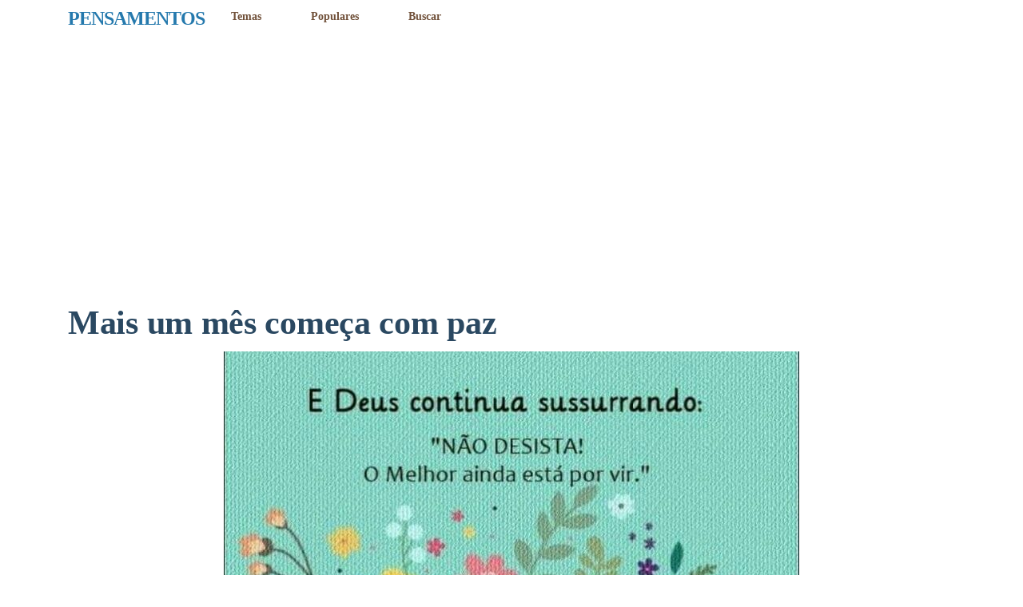

--- FILE ---
content_type: text/html; charset=utf-8
request_url: https://pensamentos.org/mais-um-mes-comeca-com-paz/
body_size: 8885
content:
<!DOCTYPE html>
<html lang="pt-BR" amp="" data-amp-auto-lightbox-disable transformed="self;v=1" i-amphtml-layout="" i-amphtml-no-boilerplate="">
<head><meta charset="UTF-8"><meta name="viewport" content="width=device-width,shrink-to-fit=no"><link rel="preconnect" href="https://cdn.ampproject.org"><style amp-runtime="" i-amphtml-version="012512221826001">html{overflow-x:hidden!important}html.i-amphtml-fie{height:100%!important;width:100%!important}html:not([amp4ads]),html:not([amp4ads]) body{height:auto!important}html:not([amp4ads]) body{margin:0!important}body{-webkit-text-size-adjust:100%;-moz-text-size-adjust:100%;-ms-text-size-adjust:100%;text-size-adjust:100%}html.i-amphtml-singledoc.i-amphtml-embedded{-ms-touch-action:pan-y pinch-zoom;touch-action:pan-y pinch-zoom}html.i-amphtml-fie>body,html.i-amphtml-singledoc>body{overflow:visible!important}html.i-amphtml-fie:not(.i-amphtml-inabox)>body,html.i-amphtml-singledoc:not(.i-amphtml-inabox)>body{position:relative!important}html.i-amphtml-ios-embed-legacy>body{overflow-x:hidden!important;overflow-y:auto!important;position:absolute!important}html.i-amphtml-ios-embed{overflow-y:auto!important;position:static}#i-amphtml-wrapper{overflow-x:hidden!important;overflow-y:auto!important;position:absolute!important;top:0!important;left:0!important;right:0!important;bottom:0!important;margin:0!important;display:block!important}html.i-amphtml-ios-embed.i-amphtml-ios-overscroll,html.i-amphtml-ios-embed.i-amphtml-ios-overscroll>#i-amphtml-wrapper{-webkit-overflow-scrolling:touch!important}#i-amphtml-wrapper>body{position:relative!important;border-top:1px solid transparent!important}#i-amphtml-wrapper+body{visibility:visible}#i-amphtml-wrapper+body .i-amphtml-lightbox-element,#i-amphtml-wrapper+body[i-amphtml-lightbox]{visibility:hidden}#i-amphtml-wrapper+body[i-amphtml-lightbox] .i-amphtml-lightbox-element{visibility:visible}#i-amphtml-wrapper.i-amphtml-scroll-disabled,.i-amphtml-scroll-disabled{overflow-x:hidden!important;overflow-y:hidden!important}amp-instagram{padding:54px 0px 0px!important;background-color:#fff}amp-iframe iframe{box-sizing:border-box!important}[amp-access][amp-access-hide]{display:none}[subscriptions-dialog],body:not(.i-amphtml-subs-ready) [subscriptions-action],body:not(.i-amphtml-subs-ready) [subscriptions-section]{display:none!important}amp-experiment,amp-live-list>[update]{display:none}amp-list[resizable-children]>.i-amphtml-loading-container.amp-hidden{display:none!important}amp-list [fetch-error],amp-list[load-more] [load-more-button],amp-list[load-more] [load-more-end],amp-list[load-more] [load-more-failed],amp-list[load-more] [load-more-loading]{display:none}amp-list[diffable] div[role=list]{display:block}amp-story-page,amp-story[standalone]{min-height:1px!important;display:block!important;height:100%!important;margin:0!important;padding:0!important;overflow:hidden!important;width:100%!important}amp-story[standalone]{background-color:#000!important;position:relative!important}amp-story-page{background-color:#757575}amp-story .amp-active>div,amp-story .i-amphtml-loader-background{display:none!important}amp-story-page:not(:first-of-type):not([distance]):not([active]){transform:translateY(1000vh)!important}amp-autocomplete{position:relative!important;display:inline-block!important}amp-autocomplete>input,amp-autocomplete>textarea{padding:0.5rem;border:1px solid rgba(0,0,0,.33)}.i-amphtml-autocomplete-results,amp-autocomplete>input,amp-autocomplete>textarea{font-size:1rem;line-height:1.5rem}[amp-fx^=fly-in]{visibility:hidden}amp-script[nodom],amp-script[sandboxed]{position:fixed!important;top:0!important;width:1px!important;height:1px!important;overflow:hidden!important;visibility:hidden}
/*# sourceURL=/css/ampdoc.css*/[hidden]{display:none!important}.i-amphtml-element{display:inline-block}.i-amphtml-blurry-placeholder{transition:opacity 0.3s cubic-bezier(0.0,0.0,0.2,1)!important;pointer-events:none}[layout=nodisplay]:not(.i-amphtml-element){display:none!important}.i-amphtml-layout-fixed,[layout=fixed][width][height]:not(.i-amphtml-layout-fixed){display:inline-block;position:relative}.i-amphtml-layout-responsive,[layout=responsive][width][height]:not(.i-amphtml-layout-responsive),[width][height][heights]:not([layout]):not(.i-amphtml-layout-responsive),[width][height][sizes]:not(img):not([layout]):not(.i-amphtml-layout-responsive){display:block;position:relative}.i-amphtml-layout-intrinsic,[layout=intrinsic][width][height]:not(.i-amphtml-layout-intrinsic){display:inline-block;position:relative;max-width:100%}.i-amphtml-layout-intrinsic .i-amphtml-sizer{max-width:100%}.i-amphtml-intrinsic-sizer{max-width:100%;display:block!important}.i-amphtml-layout-container,.i-amphtml-layout-fixed-height,[layout=container],[layout=fixed-height][height]:not(.i-amphtml-layout-fixed-height){display:block;position:relative}.i-amphtml-layout-fill,.i-amphtml-layout-fill.i-amphtml-notbuilt,[layout=fill]:not(.i-amphtml-layout-fill),body noscript>*{display:block;overflow:hidden!important;position:absolute;top:0;left:0;bottom:0;right:0}body noscript>*{position:absolute!important;width:100%;height:100%;z-index:2}body noscript{display:inline!important}.i-amphtml-layout-flex-item,[layout=flex-item]:not(.i-amphtml-layout-flex-item){display:block;position:relative;-ms-flex:1 1 auto;flex:1 1 auto}.i-amphtml-layout-fluid{position:relative}.i-amphtml-layout-size-defined{overflow:hidden!important}.i-amphtml-layout-awaiting-size{position:absolute!important;top:auto!important;bottom:auto!important}i-amphtml-sizer{display:block!important}@supports (aspect-ratio:1/1){i-amphtml-sizer.i-amphtml-disable-ar{display:none!important}}.i-amphtml-blurry-placeholder,.i-amphtml-fill-content{display:block;height:0;max-height:100%;max-width:100%;min-height:100%;min-width:100%;width:0;margin:auto}.i-amphtml-layout-size-defined .i-amphtml-fill-content{position:absolute;top:0;left:0;bottom:0;right:0}.i-amphtml-replaced-content,.i-amphtml-screen-reader{padding:0!important;border:none!important}.i-amphtml-screen-reader{position:fixed!important;top:0px!important;left:0px!important;width:4px!important;height:4px!important;opacity:0!important;overflow:hidden!important;margin:0!important;display:block!important;visibility:visible!important}.i-amphtml-screen-reader~.i-amphtml-screen-reader{left:8px!important}.i-amphtml-screen-reader~.i-amphtml-screen-reader~.i-amphtml-screen-reader{left:12px!important}.i-amphtml-screen-reader~.i-amphtml-screen-reader~.i-amphtml-screen-reader~.i-amphtml-screen-reader{left:16px!important}.i-amphtml-unresolved{position:relative;overflow:hidden!important}.i-amphtml-select-disabled{-webkit-user-select:none!important;-ms-user-select:none!important;user-select:none!important}.i-amphtml-notbuilt,[layout]:not(.i-amphtml-element),[width][height][heights]:not([layout]):not(.i-amphtml-element),[width][height][sizes]:not(img):not([layout]):not(.i-amphtml-element){position:relative;overflow:hidden!important;color:transparent!important}.i-amphtml-notbuilt:not(.i-amphtml-layout-container)>*,[layout]:not([layout=container]):not(.i-amphtml-element)>*,[width][height][heights]:not([layout]):not(.i-amphtml-element)>*,[width][height][sizes]:not([layout]):not(.i-amphtml-element)>*{display:none}amp-img:not(.i-amphtml-element)[i-amphtml-ssr]>img.i-amphtml-fill-content{display:block}.i-amphtml-notbuilt:not(.i-amphtml-layout-container),[layout]:not([layout=container]):not(.i-amphtml-element),[width][height][heights]:not([layout]):not(.i-amphtml-element),[width][height][sizes]:not(img):not([layout]):not(.i-amphtml-element){color:transparent!important;line-height:0!important}.i-amphtml-ghost{visibility:hidden!important}.i-amphtml-element>[placeholder],[layout]:not(.i-amphtml-element)>[placeholder],[width][height][heights]:not([layout]):not(.i-amphtml-element)>[placeholder],[width][height][sizes]:not([layout]):not(.i-amphtml-element)>[placeholder]{display:block;line-height:normal}.i-amphtml-element>[placeholder].amp-hidden,.i-amphtml-element>[placeholder].hidden{visibility:hidden}.i-amphtml-element:not(.amp-notsupported)>[fallback],.i-amphtml-layout-container>[placeholder].amp-hidden,.i-amphtml-layout-container>[placeholder].hidden{display:none}.i-amphtml-layout-size-defined>[fallback],.i-amphtml-layout-size-defined>[placeholder]{position:absolute!important;top:0!important;left:0!important;right:0!important;bottom:0!important;z-index:1}amp-img[i-amphtml-ssr]:not(.i-amphtml-element)>[placeholder]{z-index:auto}.i-amphtml-notbuilt>[placeholder]{display:block!important}.i-amphtml-hidden-by-media-query{display:none!important}.i-amphtml-element-error{background:red!important;color:#fff!important;position:relative!important}.i-amphtml-element-error:before{content:attr(error-message)}i-amp-scroll-container,i-amphtml-scroll-container{position:absolute;top:0;left:0;right:0;bottom:0;display:block}i-amp-scroll-container.amp-active,i-amphtml-scroll-container.amp-active{overflow:auto;-webkit-overflow-scrolling:touch}.i-amphtml-loading-container{display:block!important;pointer-events:none;z-index:1}.i-amphtml-notbuilt>.i-amphtml-loading-container{display:block!important}.i-amphtml-loading-container.amp-hidden{visibility:hidden}.i-amphtml-element>[overflow]{cursor:pointer;position:relative;z-index:2;visibility:hidden;display:initial;line-height:normal}.i-amphtml-layout-size-defined>[overflow]{position:absolute}.i-amphtml-element>[overflow].amp-visible{visibility:visible}template{display:none!important}.amp-border-box,.amp-border-box *,.amp-border-box :after,.amp-border-box :before{box-sizing:border-box}amp-pixel{display:none!important}amp-analytics,amp-auto-ads,amp-story-auto-ads{position:fixed!important;top:0!important;width:1px!important;height:1px!important;overflow:hidden!important;visibility:hidden}amp-story{visibility:hidden!important}html.i-amphtml-fie>amp-analytics{position:initial!important}[visible-when-invalid]:not(.visible),form [submit-error],form [submit-success],form [submitting]{display:none}amp-accordion{display:block!important}@media (min-width:1px){:where(amp-accordion>section)>:first-child{margin:0;background-color:#efefef;padding-right:20px;border:1px solid #dfdfdf}:where(amp-accordion>section)>:last-child{margin:0}}amp-accordion>section{float:none!important}amp-accordion>section>*{float:none!important;display:block!important;overflow:hidden!important;position:relative!important}amp-accordion,amp-accordion>section{margin:0}amp-accordion:not(.i-amphtml-built)>section>:last-child{display:none!important}amp-accordion:not(.i-amphtml-built)>section[expanded]>:last-child{display:block!important}
/*# sourceURL=/css/ampshared.css*/</style><meta name="robots" content="index, follow, max-image-preview:large, max-snippet:-1, max-video-preview:-1"><meta name="description" content='E Deus continua sussurrando: "Não desista! O melhor ainda está por vim." Novembro será um mês lindo! Eu acredito...'><meta property="og:locale" content="pt_BR"><meta property="og:type" content="article"><meta property="og:title" content="Mais um mês começa com paz - PENSAMENTOS"><meta property="og:description" content='E Deus continua sussurrando: "Não desista! O melhor ainda está por vim." Novembro será um mês lindo! Eu acredito...'><meta property="og:url" content="https://pensamentos.org/mais-um-mes-comeca-com-paz/"><meta property="og:site_name" content="PENSAMENTOS"><meta property="article:published_time" content="2022-11-01T21:19:27+00:00"><meta property="article:modified_time" content="2022-11-27T22:01:14+00:00"><meta property="og:image" content="https://pensamentos.org/wp-content/uploads/2022/11/E-Deus-continua-sussurando.jpeg"><meta property="og:image:width" content="720"><meta property="og:image:height" content="706"><meta property="og:image:type" content="image/jpeg"><meta name="author" content="Bruno Mascarenhas"><meta name="twitter:card" content="summary_large_image"><meta name="twitter:label1" content="Escrito por"><meta name="twitter:data1" content="Bruno Mascarenhas"><meta name="twitter:label2" content="Est. tempo de leitura"><meta name="twitter:data2" content="1 minuto"><meta name="generator" content="WordPress 6.9"><meta name="generator" content="Site Kit by Google 1.171.0"><meta name="google-adsense-platform-account" content="ca-host-pub-2644536267352236"><meta name="google-adsense-platform-domain" content="sitekit.withgoogle.com"><meta name="generator" content="AMP Plugin v2.5.5; mode=standard"><meta name="msapplication-TileImage" content="https://pensamentos.org/wp-content/uploads/2022/11/cropped-pensamentos-logo-270x270.png"><link rel="dns-prefetch" href="//www.googletagmanager.com"><script async="" src="https://cdn.ampproject.org/v0.mjs" type="module" crossorigin="anonymous"></script><script async nomodule src="https://cdn.ampproject.org/v0.js" crossorigin="anonymous"></script><script async custom-element="amp-ad" src="https://cdn.ampproject.org/v0/amp-ad-0.1.mjs" type="module" crossorigin="anonymous"></script><script async nomodule src="https://cdn.ampproject.org/v0/amp-ad-0.1.js" crossorigin="anonymous" custom-element="amp-ad"></script><script src="https://cdn.ampproject.org/v0/amp-analytics-0.1.mjs" async="" custom-element="amp-analytics" type="module" crossorigin="anonymous"></script><script async nomodule src="https://cdn.ampproject.org/v0/amp-analytics-0.1.js" crossorigin="anonymous" custom-element="amp-analytics"></script><script src="https://cdn.ampproject.org/v0/amp-auto-ads-0.1.mjs" async="" custom-element="amp-auto-ads" type="module" crossorigin="anonymous"></script><script async nomodule src="https://cdn.ampproject.org/v0/amp-auto-ads-0.1.js" crossorigin="anonymous" custom-element="amp-auto-ads"></script><script src="https://cdn.ampproject.org/v0/amp-sticky-ad-1.0.mjs" async="" custom-element="amp-sticky-ad" type="module" crossorigin="anonymous"></script><script async nomodule src="https://cdn.ampproject.org/v0/amp-sticky-ad-1.0.js" crossorigin="anonymous" custom-element="amp-sticky-ad"></script><link rel="shortcut icon" href="https://pensamentos.org/wp-content/themes/carbonate/images/favicon.ico"><link rel="icon" href="https://pensamentos.org/wp-content/uploads/2022/11/cropped-pensamentos-logo-32x32.png" sizes="32x32"><link rel="icon" href="https://pensamentos.org/wp-content/uploads/2022/11/cropped-pensamentos-logo-192x192.png" sizes="192x192"><style amp-custom="">amp-img:is([sizes=auto i],[sizes^="auto," i]){contain-intrinsic-size:3000px 1500px}amp-img.amp-wp-enforced-sizes{object-fit:contain}amp-img img,amp-img noscript{image-rendering:inherit;object-fit:inherit;object-position:inherit}:root{--wp-block-synced-color:#7a00df;--wp-block-synced-color--rgb:122,0,223;--wp-bound-block-color:var(--wp-block-synced-color);--wp-editor-canvas-background:#ddd;--wp-admin-theme-color:#007cba;--wp-admin-theme-color--rgb:0,124,186;--wp-admin-theme-color-darker-10:#006ba1;--wp-admin-theme-color-darker-10--rgb:0,107,160.5;--wp-admin-theme-color-darker-20:#005a87;--wp-admin-theme-color-darker-20--rgb:0,90,135;--wp-admin-border-width-focus:2px}@media (min-resolution:192dpi){:root{--wp-admin-border-width-focus:1.5px}}.wp-element-button{cursor:pointer}:root{--wp--preset--font-size--normal:16px;--wp--preset--font-size--huge:42px}.has-text-align-center{text-align:center}.has-text-align-left{text-align:left}.aligncenter{clear:both}html :where(.has-border-color){border-style:solid}html :where([data-amp-original-style*=border-top-color]){border-top-style:solid}html :where([data-amp-original-style*=border-right-color]){border-right-style:solid}html :where([data-amp-original-style*=border-bottom-color]){border-bottom-style:solid}html :where([data-amp-original-style*=border-left-color]){border-left-style:solid}html :where([data-amp-original-style*=border-width]){border-style:solid}html :where([data-amp-original-style*=border-top-width]){border-top-style:solid}html :where([data-amp-original-style*=border-right-width]){border-right-style:solid}html :where([data-amp-original-style*=border-bottom-width]){border-bottom-style:solid}html :where([data-amp-original-style*=border-left-width]){border-left-style:solid}html :where(amp-img[class*=wp-image-]),html :where(amp-anim[class*=wp-image-]){height:auto;max-width:100%}:where(figure){margin:0 0 1em}html :where(.is-position-sticky){--wp-admin--admin-bar--position-offset:var(--wp-admin--admin-bar--height,0px)}@media screen and (max-width:600px){html :where(.is-position-sticky){--wp-admin--admin-bar--position-offset:0px}}.wp-block-button__link{color:#fff;background-color:#32373c;border-radius:9999px;box-shadow:none;text-decoration:none;padding:calc(.667em + 2px) calc(1.333em + 2px);font-size:1.125em}html{box-sizing:border-box;-ms-overflow-style:scrollbar}*,::after,::before{box-sizing:inherit}.container{width:100%;padding-right:15px;padding-left:15px;margin-right:auto;margin-left:auto}@media (min-width:576px){.container{max-width:540px}}@media (min-width:768px){.container{max-width:720px}}@media (min-width:992px){.container{max-width:960px}}@media (min-width:1200px){.container{max-width:1140px}}.row{display:-webkit-box;display:-ms-flexbox;display:flex;-ms-flex-wrap:wrap;flex-wrap:wrap;margin-right:-15px;margin-left:-15px}.col-md,.col-md-2{position:relative;width:100%;min-height:1px;padding-right:15px;padding-left:15px}@media (min-width:768px){.col-md{-ms-flex-preferred-size:0;flex-basis:0;-webkit-box-flex:1;-ms-flex-positive:1;flex-grow:1;max-width:100%}.col-md-2{-webkit-box-flex:0;-ms-flex:0 0 16.666667%;flex:0 0 16.666667%;max-width:16.666667%}}.d-block:not(#_#_#_#_#_#_#_){display:block}.align-items-center:not(#_#_#_#_#_#_#_){-webkit-box-align:center;-ms-flex-align:center;align-items:center}article,figure,footer,header,section{display:block}html{font-family:system-ui;-webkit-text-size-adjust:100%;-ms-text-size-adjust:100%;-ms-overflow-style:scrollbar;-webkit-tap-highlight-color:transparent;margin:0;padding:0;width:100%;min-height:100%;height:100%}body{font-family:var(--body);font-size:1rem;line-height:1.71;color:var(--text);text-align:left;background-color:var(--background);-webkit-font-smoothing:antialiased;text-shadow:1px 1px 1px rgba(0,0,0,.004);position:relative;text-rendering:optimizelegibility;-moz-osx-font-smoothing:grayscale;-moz-font-feature-settings:"liga";min-height:100%;height:100%;padding:0;margin:0}h1,h3{font-family:var(--headline);font-weight:600;line-height:1.3;margin-top:0;margin-bottom:.6rem}h1{font-size:2.6rem;letter-spacing:-.3px}h3{font-size:1.5rem;margin-bottom:.1rem;letter-spacing:-1px;color:#2579ad}a{color:var(--link);outline:none;transition:.2s ease;text-decoration:none}.no-underline:not(#_#_#_#_#_#_#_){text-decoration:none}.text-center:not(#_#_#_#_#_#_#_){text-align:center}.small:not(#_#_#_#_#_#_#_){font-size:1rem;line-height:1.4}:root{--black:#222;--white:#2a4861;--gray:#ddd;--dark-gray:#666;--red:#c33;--orange:#f6bd60;--yellow:#ffd700;--green:#3c9;--blue:#529ecc;--purple:#5e36ca;--pink:#f39}.white:not(#_#_#_#_#_#_#_),.white a:not(#_#_#_#_#_#_#_#_){color:var(--white)}.primary-bg:not(#_#_#_#_#_#_#_){background-color:var(--primary)}.nav-text,.nav-text a{color:var(--nav-text)}.py-2:not(#_#_#_#_#_#_#_){padding-top:.4rem;padding-bottom:.4rem}.py-3:not(#_#_#_#_#_#_#_){padding-top:.6rem;padding-bottom:.6rem}.py-5:not(#_#_#_#_#_#_#_){padding-top:1rem;padding-bottom:.2rem}.pb-1:not(#_#_#_#_#_#_#_){padding-bottom:1.2rem}.pb-5:not(#_#_#_#_#_#_#_){padding-bottom:3rem}.mb-4:not(#_#_#_#_#_#_#_){margin-bottom:1rem}.mb-5:not(#_#_#_#_#_#_#_){margin-bottom:.8rem}.mt-5:not(#_#_#_#_#_#_#_){margin-top:3rem}.header{padding:.5rem 0;font-size:.9rem;font-family:var(--headline);font-weight:800}.header .menu{list-style:none;margin:0;padding:0 .9rem}.header .menu li{display:inline-flex;padding:0 1.8rem}.header .menu li:first-child{padding-left:0}.header .menu li:last-child{padding-right:0}.article{width:100%;max-width:800px;margin:auto}.article a{text-decoration:underline}.article p{margin-top:0;margin-bottom:1.4rem}ul{margin-top:0;margin-bottom:2rem}ul ul{margin-bottom:0}.article li{margin-bottom:.25rem}.aligncenter,div.aligncenter{display:block;margin:auto;max-width:100%;height:auto}a amp-img.aligncenter{display:block;margin:auto;max-width:100%;height:auto}.wp-block-image{margin:0 0 1.4rem 0}.wp-block-image amp-img{max-width:100%;width:100%;height:auto}@media (max-width: 991.99px){.container{max-width:100%}}@media (max-width: 767.98px){.text-md-center:not(#_#_#_#_#_#_#_){text-align:center}h1{font-size:1.4rem}h3{font-size:1.5rem}}@media (max-width: 575.99px){.header{font-size:1.1rem}}.share-buttons{text-align:center;margin-top:10px;background-color:#fff;padding:10px;box-shadow:0 2px 4px rgba(0,0,0,.1);display:flex;align-items:center;justify-content:center}.share-buttons a{text-decoration:none;color:#333;font-weight:bold;margin:5px;padding:6px 12px;border-radius:4px;transition:transform .3s ease;background-color:#fff;box-shadow:none;border:.3px solid #333}.share-buttons a:hover{color:#fff;background-color:#0073e6;transform:translateY(-2px)}.share-buttons a amp-img{width:14px;height:14px;margin-right:5px}.share-buttons{margin-top:-5px}.share-buttons a{margin-bottom:5px}@media screen and (min-width: 769px){.share-buttons a{font-size:11px;padding:4px 8px}}@media (max-width: 767px){.share-buttons a{font-size:11px;padding:4px 8px}}amp-img#wpstats{display:none}:root{--background:#fff;--text:#2a4861;--primary:#f1f2f7;--secondary:#222;--button-text:#1e73be;--link:#2a4861;--nav-text:#71513a;--headline:trebuchet ms;--body:arial}.amp-wp-d5d53dd:not(#_#_#_#_#_){height:9px}.amp-wp-b6a507d:not(#_#_#_#_#_){margin:8px auto;text-align:center;display:block;clear:both}

/*# sourceURL=amp-custom.css */</style><link rel="profile" href="http://gmpg.org/xfn/11"><link rel="pingback" href="https://pensamentos.org/xmlrpc.php"><link rel="canonical" href="https://pensamentos.org/mais-um-mes-comeca-com-paz/"><script type="application/ld+json" class="yoast-schema-graph">{"@context":"https://schema.org","@graph":[{"@type":"Article","@id":"https://pensamentos.org/mais-um-mes-comeca-com-paz/#article","isPartOf":{"@id":"https://pensamentos.org/mais-um-mes-comeca-com-paz/"},"author":{"name":"Bruno Mascarenhas","@id":"https://pensamentos.org/#/schema/person/716598e4811e549454d4e6040633869b"},"headline":"Mais um mês começa com paz","datePublished":"2022-11-01T21:19:27+00:00","dateModified":"2022-11-27T22:01:14+00:00","mainEntityOfPage":{"@id":"https://pensamentos.org/mais-um-mes-comeca-com-paz/"},"wordCount":29,"image":{"@id":"https://pensamentos.org/mais-um-mes-comeca-com-paz/#primaryimage"},"thumbnailUrl":"https://pensamentos.org/wp-content/uploads/2022/11/E-Deus-continua-sussurando.jpeg","keywords":["Pensamentos positivos"],"articleSection":["Frases"],"inLanguage":"pt-BR"},{"@type":"WebPage","@id":"https://pensamentos.org/mais-um-mes-comeca-com-paz/","url":"https://pensamentos.org/mais-um-mes-comeca-com-paz/","name":"Mais um mês começa com paz - PENSAMENTOS","isPartOf":{"@id":"https://pensamentos.org/#website"},"primaryImageOfPage":{"@id":"https://pensamentos.org/mais-um-mes-comeca-com-paz/#primaryimage"},"image":{"@id":"https://pensamentos.org/mais-um-mes-comeca-com-paz/#primaryimage"},"thumbnailUrl":"https://pensamentos.org/wp-content/uploads/2022/11/E-Deus-continua-sussurando.jpeg","datePublished":"2022-11-01T21:19:27+00:00","dateModified":"2022-11-27T22:01:14+00:00","author":{"@id":"https://pensamentos.org/#/schema/person/716598e4811e549454d4e6040633869b"},"description":"E Deus continua sussurrando: \"Não desista! O melhor ainda está por vim.\" Novembro será um mês lindo! Eu acredito...","breadcrumb":{"@id":"https://pensamentos.org/mais-um-mes-comeca-com-paz/#breadcrumb"},"inLanguage":"pt-BR","potentialAction":[{"@type":"ReadAction","target":["https://pensamentos.org/mais-um-mes-comeca-com-paz/"]}]},{"@type":"ImageObject","inLanguage":"pt-BR","@id":"https://pensamentos.org/mais-um-mes-comeca-com-paz/#primaryimage","url":"https://pensamentos.org/wp-content/uploads/2022/11/E-Deus-continua-sussurando.jpeg","contentUrl":"https://pensamentos.org/wp-content/uploads/2022/11/E-Deus-continua-sussurando.jpeg","width":720,"height":706,"caption":"Mais um mês começa com paz"},{"@type":"BreadcrumbList","@id":"https://pensamentos.org/mais-um-mes-comeca-com-paz/#breadcrumb","itemListElement":[{"@type":"ListItem","position":1,"name":"Início","item":"https://pensamentos.org/"},{"@type":"ListItem","position":2,"name":"Mais um mês começa com paz"}]},{"@type":"WebSite","@id":"https://pensamentos.org/#website","url":"https://pensamentos.org/","name":"PENSAMENTOS","description":"Frases, Mensagens e Reflexões","potentialAction":[{"@type":"SearchAction","target":{"@type":"EntryPoint","urlTemplate":"https://pensamentos.org/?s={search_term_string}"},"query-input":{"@type":"PropertyValueSpecification","valueRequired":true,"valueName":"search_term_string"}}],"inLanguage":"pt-BR"},{"@type":"Person","@id":"https://pensamentos.org/#/schema/person/716598e4811e549454d4e6040633869b","name":"Bruno Mascarenhas","url":"https://pensamentos.org/author/bmascarenhas/"}]}</script><link rel="alternate" title="oEmbed (JSON)" type="application/json+oembed" href="https://pensamentos.org/wp-json/oembed/1.0/embed?url=https%3A%2F%2Fpensamentos.org%2Fmais-um-mes-comeca-com-paz%2F"><link rel="alternate" title="oEmbed (XML)" type="text/xml+oembed" href="https://pensamentos.org/wp-json/oembed/1.0/embed?url=https%3A%2F%2Fpensamentos.org%2Fmais-um-mes-comeca-com-paz%2F&amp;format=xml"><link rel="https://api.w.org/" href="https://pensamentos.org/wp-json/"><link rel="alternate" title="JSON" type="application/json" href="https://pensamentos.org/wp-json/wp/v2/posts/5579"><link rel="EditURI" type="application/rsd+xml" title="RSD" href="https://pensamentos.org/xmlrpc.php?rsd"><link rel="shortlink" href="https://pensamentos.org/?p=5579"><link rel="apple-touch-icon" href="https://pensamentos.org/wp-content/uploads/2022/11/cropped-pensamentos-logo-180x180.png"><title>Mais um mês começa com paz - PENSAMENTOS</title></head>

<body class="wp-singular post-template-default single single-post postid-5579 single-format-standard wp-theme-carbonate">


<header class="header primary-bg no-underline py-3">
    <div class="container">
        <div class="row align-items-center">


            <div class="col-md-2 text-md-center py-2">
				 <a href="https://pensamentos.org/"> 
				<h3>PENSAMENTOS</h3> </a>
            </div>
            
            
            
           <div class="col-md text-md-center py-2 nav-text">
                <div class="menu-pricipal-container"><ul id="menu-pricipal" class="menu"><li id="menu-item-14078" class="menu-item menu-item-type-post_type menu-item-object-page menu-item-14078"><a href="https://pensamentos.org/temas/">Temas</a></li>
<li id="menu-item-11052" class="menu-item menu-item-type-custom menu-item-object-custom menu-item-11052"><a href="https://pensamentos.org/tag/popular/">Populares</a></li>
<li id="menu-item-15699" class="menu-item menu-item-type-post_type menu-item-object-page menu-item-15699"><a href="https://pensamentos.org/pesquisar/">Buscar</a></li>
</ul></div>		
            </div>
			
			
            
                
        </div>
     </div>
</header>
<div class="code-block code-block-11 amp-wp-b6a507d" data-amp-original-style="margin: 8px auto; text-align: center; display: block; clear: both;">
<amp-ad width="100vw" height="320" type="adsense" data-ad-client="ca-pub-1891547116434422" data-ad-slot="3842216434" data-auto-format="rspv" data-full-width="" class="i-amphtml-layout-fixed i-amphtml-layout-size-defined" style="width:100vw;height:320px" i-amphtml-layout="fixed">
  <div overflow=""></div>
</amp-ad></div>

    <section class="primary-bg nav-text mb-5">
        <div class="container">
            
        </div>
    </section>
    
    <section class="mb-4">
        <div class="container text-center">
			
            <h1>Mais um mês começa com paz</h1>
        </div>
    </section>
    
    
       
    <section class="container pb-5">
        <article class="article">
        
            

<amp-auto-ads type="adsense" data-ad-client="ca-pub-1891547116434422" class="i-amphtml-layout-container" i-amphtml-layout="container"></amp-auto-ads>

<div class="wp-block-image">
<figure class="aligncenter size-full"><amp-img width="720" height="706" src="https://pensamentos.org/wp-content/uploads/2022/11/E-Deus-continua-sussurando.jpeg" alt="Mais um mês começa com paz" class="wp-image-5580 amp-wp-enforced-sizes i-amphtml-layout-intrinsic i-amphtml-layout-size-defined" srcset="https://pensamentos.org/wp-content/uploads/2022/11/E-Deus-continua-sussurando.jpeg 720w, https://pensamentos.org/wp-content/uploads/2022/11/E-Deus-continua-sussurando-300x294.jpeg 300w" sizes="(max-width: 720px) 100vw, 720px" layout="intrinsic" disable-inline-width="" data-hero i-amphtml-ssr i-amphtml-layout="intrinsic"><i-amphtml-sizer slot="i-amphtml-svc" class="i-amphtml-sizer"><img alt="" aria-hidden="true" class="i-amphtml-intrinsic-sizer" role="presentation" src="[data-uri]"></i-amphtml-sizer><img class="i-amphtml-fill-content i-amphtml-replaced-content" decoding="async" fetchpriority="high" alt="Mais um mês começa com paz" src="https://pensamentos.org/wp-content/uploads/2022/11/E-Deus-continua-sussurando.jpeg" srcset="https://pensamentos.org/wp-content/uploads/2022/11/E-Deus-continua-sussurando.jpeg 720w, https://pensamentos.org/wp-content/uploads/2022/11/E-Deus-continua-sussurando-300x294.jpeg 300w" sizes="(max-width: 720px) 100vw, 720px"></amp-img>
                    <div class="share-buttons">
                        <a href="https://www.facebook.com/sharer/sharer.php?u=https://pensamentos.org/mais-um-mes-comeca-com-paz/" target="_blank">
                            Facebook
                        </a>
                           
                        <a href="https://pensamentos.org/wp-content/uploads/2022/11/E-Deus-continua-sussurando.jpeg" download="Mais um mês começa com paz">
                            Baixar Imagem
                        </a>
                           
                        <a href="https://www.pinterest.com/pin/create/button/?url=https%3A%2F%2Fpensamentos.org%2Fmais-um-mes-comeca-com-paz%2F&amp;media=https://pensamentos.org/wp-content/uploads/2022/11/E-Deus-continua-sussurando.jpeg&amp;description=Mais+um+m%C3%AAs+come%C3%A7a+com+paz" target="_blank" data-pin-do="buttonPin" data-pin-custom="true">
                            Pinterest
                        </a>
                    </div></figure>
</div>


<p>E Deus continua sussurrando: “Não desista! O melhor ainda está por vim.” Novembro será um mês lindo! Eu acredito!</p>
<div class="code-block code-block-3 amp-wp-b6a507d" data-amp-original-style="margin: 8px auto; text-align: center; display: block; clear: both;">
<p class="has-vivid-cyan-blue-color has-text-color has-medium-font-size"><strong>Veja Mais!</strong></p><div class="code-block code-block-12 amp-wp-b6a507d" data-amp-original-style="margin: 8px auto; text-align: center; display: block; clear: both;">
<amp-ad layout="fixed" width="336" height="280" type="adsense" data-ad-client="ca-pub-1891547116434422" data-ad-slot="8105675329" class="i-amphtml-layout-fixed i-amphtml-layout-size-defined" style="width:336px;height:280px" i-amphtml-layout="fixed">
</amp-ad></div>




<div class="wp-block-buttons">
<div class="wp-block-button has-custom-width wp-block-button__width-75 is-style-outline"><a class="wp-block-button__link wp-element-button" href="https://pensamentos.org/temas/">Escolha um Tema</a></div>
</div>



<p></p>




<div class="wp-block-buttons">
<div class="wp-block-button has-custom-width wp-block-button__width-75 is-style-outline"><a class="wp-block-button__link wp-element-button" href="https://pensamentos.org/pesquisar/">Pesquisar algo</a></div>
</div>

</div>

			
			
 
        </article>
    </section>
<center>
	
<p class="has-text-align-center has-vivid-cyan-blue-color has-text-color has-medium-font-size"><strong>Populares</strong></p>



<div class="wp-block-buttons">
<div class="wp-block-button has-custom-width wp-block-button__width-75 is-style-outline"><a class="wp-block-button__link wp-element-button" href="https://pensamentos.org/mensagens-de-bom-dia-com-imagens-e-frases/">Mensagens de Bom dia</a></div>
</div>



<p></p>



<div class="wp-block-buttons">
<div class="wp-block-button has-custom-width wp-block-button__width-75 is-style-outline"><a class="wp-block-button__link wp-element-button" href="https://pensamentos.org/frases-de-boa-noite-abencoada-com-imagens-gifs/">Frases de Boa noite</a></div>
</div>



<p></p>



<div class="wp-block-buttons">
<div class="wp-block-button has-custom-width wp-block-button__width-75 is-style-outline"><a class="wp-block-button__link wp-element-button" href="https://pensamentos.org/imagens-de-boa-tarde-com-mensagens-e-belas-flores/">Imagens de Boa tarde</a></div>
</div>



<p></p>



<p class="has-text-align-center has-vivid-cyan-blue-color has-text-color has-medium-font-size"><strong>Mensagens da semana</strong></p>



<div class="wp-block-buttons">
<div class="wp-block-button has-custom-width wp-block-button__width-75 is-style-outline"><a class="wp-block-button__link wp-element-button" href="https://pensamentos.org/frases-de-bom-dia-segunda-feira-com-imagens-flores/">Bom dia Segunda-feira</a></div>
</div>



<p></p>



<div class="wp-block-buttons">
<div class="wp-block-button has-custom-width wp-block-button__width-75 is-style-outline"><a class="wp-block-button__link wp-element-button" href="https://pensamentos.org/imagens-de-bom-dia-terca-feira-com-belas-mensagens-e-frases/">Bom dia Terça-feira</a></div>
</div>



<p></p>



<div class="wp-block-buttons">
<div class="wp-block-button has-custom-width wp-block-button__width-75 is-style-outline"><a class="wp-block-button__link wp-element-button" href="https://pensamentos.org/frases-de-bom-dia-quanta-feira-com-lindas-imagens/">Bom dia Quarta-feira</a></div>
</div>



<p></p>



<div class="wp-block-buttons">
<div class="wp-block-button has-custom-width wp-block-button__width-75 is-style-outline"><a class="wp-block-button__link wp-element-button" href="https://pensamentos.org/bom-dia-feliz-quinta-feira-imagens-com-belas-mensagens-e-gifs/">Bom dia Quinta-feira</a></div>
</div>



<p></p>



<div class="wp-block-buttons">
<div class="wp-block-button has-custom-width wp-block-button__width-75 is-style-outline"><a class="wp-block-button__link wp-element-button" href="https://pensamentos.org/imagens-de-bom-dia-sexta-feira-abencoada-com-gifs-animados/">Bom dia Sexta-feira</a></div>
</div>



<p></p>



<div class="wp-block-buttons">
<div class="wp-block-button has-custom-width wp-block-button__width-75 is-style-outline"><a class="wp-block-button__link wp-element-button" href="https://pensamentos.org/imagens-de-bom-dia-sabado-abencoado-com-mensagens/">Bom dia Sábado</a></div>
</div>



<p></p>



<div class="wp-block-buttons">
<div class="wp-block-button has-custom-width wp-block-button__width-75 is-style-outline"><a class="wp-block-button__link wp-element-button" href="https://pensamentos.org/bom-dia-domingo-abencoado-imagens-e-mensagens/">Bom dia Domingo</a></div>
</div>

</center>
	
	

	
<footer class="footer primary-bg py-5 mt-5">
    <div class="container white small">
<div class="row mb-4">
	
	
<div class="col-md">
	<p class="has-text-align-left">
<a href="/contato/" class="white d-block pb-1"><strong>Contato</strong></a>
		
	
	<a href="/politica-de-privacidade/" class="white d-block pb-1"><strong>Política de Privacidade</strong></a>
<a href="/termos-e-condicoes-de-uso/" class="white d-block pb-1"><strong>Termos de Uso</strong></a>


	
</p></div>	
<div class="col-md">
	

</div>	
		
</div>
	<p class="has-text-align-left">Se você é uma daquelas pessoas que gosta de viajar nas palavras, navegar pelos livros e tem paixão pela literatura! Talvez goste deste site. </p>	

<div aria-hidden="true" class="wp-block-spacer amp-wp-d5d53dd" data-amp-original-style="height:9px"></div>

	

	<hr class="wp-block-separator has-text-color has-cyan-bluish-gray-color has-alpha-channel-opacity has-cyan-bluish-gray-background-color has-background is-style-wide">
	
<div aria-hidden="true" class="wp-block-spacer amp-wp-d5d53dd" data-amp-original-style="height:9px"></div>

<p> © 2026 PENSAMENTOS. All Rights Reserved. </p>

</div>
</footer>
<div class="code-block code-block-7 amp-wp-b6a507d" data-amp-original-style="margin: 8px auto; text-align: center; display: block; clear: both;">
<amp-sticky-ad layout="nodisplay" class="i-amphtml-layout-nodisplay" hidden="hidden" i-amphtml-layout="nodisplay">
<amp-ad layout="fixed" width="340" height="50" type="adsense" data-ad-client="ca-pub-1891547116434422" data-ad-slot="6803421693" class="i-amphtml-layout-fixed i-amphtml-layout-size-defined" style="width:340px;height:50px" i-amphtml-layout="fixed">
</amp-ad>
</amp-sticky-ad></div>



<amp-analytics type="gtag" data-credentials="include" class="i-amphtml-layout-fixed i-amphtml-layout-size-defined" style="width:1px;height:1px" i-amphtml-layout="fixed"><script type="application/json">{"optoutElementId":"__gaOptOutExtension","vars":{"gtag_id":"G-E2LLC7BY9N","config":{"G-E2LLC7BY9N":{"groups":"default"},"linker":{"domains":["pensamentos.org"]}}}}</script></amp-analytics>

<amp-analytics id="bbe31af0-b47a-4f38-a9a6-10ba48eaf739" type="googleanalytics" class="i-amphtml-layout-fixed i-amphtml-layout-size-defined" style="width:1px;height:1px" i-amphtml-layout="fixed"><script type="application/json">{"vars":{"account":"UA-257706650-1"},"triggers":{"trackPageview":{"on":"visible","request":"pageview"}}}</script></amp-analytics><amp-pixel src="https://pixel.wp.com/g.gif?v=ext&amp;blog=210242032&amp;post=5579&amp;tz=-3&amp;srv=pensamentos.org&amp;host=pensamentos.org&amp;rand=RANDOM&amp;ref=DOCUMENT_REFERRER" class="i-amphtml-layout-fixed i-amphtml-layout-size-defined" style="width:1px;height:1px" i-amphtml-layout="fixed"></amp-pixel>

</body></html>

<!--
Performance optimized by W3 Total Cache. Learn more: https://www.boldgrid.com/w3-total-cache/?utm_source=w3tc&utm_medium=footer_comment&utm_campaign=free_plugin

Page Caching using Disk: Enhanced 

Served from: pensamentos.org @ 2026-01-28 03:04:26 by W3 Total Cache
-->